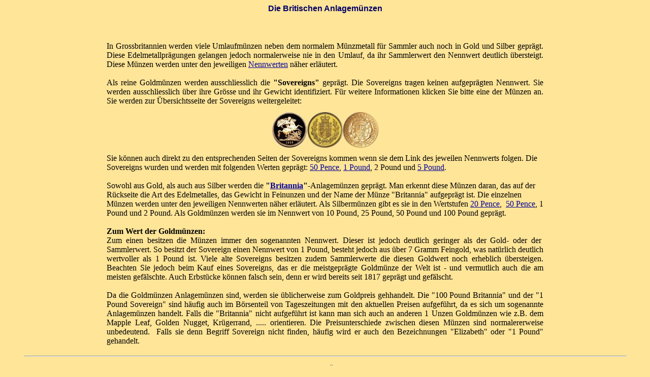

--- FILE ---
content_type: text/html
request_url: http://britische-muenzen.de/textgold/gold_spe.html
body_size: 2426
content:
<!DOCTYPE html PUBLIC "-//w3c//dtd html 4.0 transitional//en">
<html>
<head>
  <meta http-equiv="Content-Type"
 content="text/html; charset=iso-8859-15">
  <meta http-equiv="CONTENT-TYPE"
 content="text/html; charset=iso-8859-15">
  <meta name="GENERATOR"
 content="Mozilla/4.77 [en] (X11; U; Linux 2.4.4-4GB i686) [Netscape]">
  <meta name="AUTHOR" content="Joachim Harsdorf">
  <meta name="CREATED" content="20011212;21343800">
  <meta name="CHANGEDBY" content="Joachim Harsdorf">
  <meta name="CHANGED" content="20011212;21442700">
  <meta name="Description"
 content="Beschreibung von Britischen Goldmünzen mit Bildern">
  <meta name="Keywords"
 content="Goldmünzen, Britannia, Sovereign, Souvereign">
  <title>Die Britischen Goldmünzen</title>
</head>
<body style="color: rgb(0, 0, 0); background-color: rgb(255, 229, 152);"
 alink="#000099" link="#000099" vlink="#990099">
<div style="margin-bottom: 0cm;">
<blockquote>
  <center><b><font face="Arial, Helvetica, sans-serif"><font
 color="#000066">Die
Britischen Anlagemünzen</font></font></b></center>
</blockquote>
</div>
<blockquote>
  <blockquote>&nbsp;
    <center><br>
    <table style="text-align: left; width: 868px; height: 159px;"
 border="0" cellpadding="2" cellspacing="2">
      <tbody>
        <tr>
          <td style="vertical-align: top;">
          <div style="text-align: justify;">In
Grossbritannien werden viele Umlaufmünzen neben dem normalem Münzmetall
für Sammler auch noch in Gold und Silber
geprägt. Diese Edelmetallprägungen gelangen jedoch normalerweise nie in
den Umlauf, da ihr Sammlerwert den Nennwert deutlich übersteigt. Diese
Münzen werden unter den jeweiligen <a href="../nennwert.html">Nennwerten</a>
näher erläutert.<br>
          <br>
Als reine Goldmünzen werden ausschliesslich
die <span style="font-weight: bold;">"Sovereigns" </span>geprägt. Die
Sovereigns tragen keinen aufgeprägten Nennwert. Sie werden
ausschliesslich über ihre Grösse und ihr Gewicht identifiziert. Für
weitere Informationen klicken Sie bitte eine der Münzen an. Sie werden
zur Übersichtsseite der Sovereigns weitergeleitet:<br>
          </div>
          <table
 style="width: 40%; text-align: left; margin-left: auto; margin-right: auto;"
 border="0" cellpadding="2" cellspacing="10">
            <tbody>
              <tr>
                <td style="vertical-align: top; text-align: center;"><a
 href="../textgold/sovereign.html"><font><img
 src="../bildgold/low_5sov985h.jpg" alt="Rückseite &quot;Standard&quot;-Sovereign"
 nosave="" style="border: 0px solid ; width: 70px; height: 71px;"></font><font><img
 src="../bildgold/low_1sov002h.jpg" alt="Rückseite Sovereign von 2002"
 nosave="" style="border: 0px solid ; width: 70px; height: 70px;"></font><img
 src="../bildgold/low_1sov989h.jpg" alt="Rückseite Sovereign von 1989"
 nosave="" style="border: 0px solid ; width: 70px; height: 70px;"></a></td>
              </tr>
            </tbody>
          </table>
Sie können auch direkt zu den entsprechenden
Seiten der Sovereigns kommen wenn sie dem Link des jeweilen Nennwerts
folgen. Die Sovereigns wurden und werden mit folgenden Werten geprägt: <a
 href="half-sov.html">50 Pence</a>, <a href="1pou-sov.html">1 Pound</a>,
2 Pound und <a href="../textcrow/five_pound.html">5
Pound</a>.<br>
          <br>
Sowohl aus Gold, als auch aus Silber werden
die <b>"<a href="../britannia.html">Britannia</a>"</b>-Anlagemünzen
geprägt. Man erkennt diese Münzen
daran, das auf der Rückseite die Art des Edelmetalles, das Gewicht in
Feinunzen und der Name der Münze "Britannia" aufgeprägt ist. Die
einzelnen Münzen
werden unter den jeweiligen Nennwerten näher erläutert. Als
Silbermünzen gibt es sie in den Wertstufen <a
 href="../textdezi/twenty.html">20 Pence</a>,&nbsp; <a
 href="../textsilb/50penbri.html">50 Pence</a>, 1 Pound
und
2 Pound. Als Goldmünzen werden sie im Nennwert von 10 Pound, 25 Pound,
50 Pound und 100 Pound geprägt.<br>
          <br>
          <b>Zum Wert der Goldmünzen:</b><br>
          <div style="text-align: justify;">Zum einen
besitzen die Münzen immer den sogenannten Nennwert. Dieser ist jedoch
deutlich geringer als der Gold- oder der&nbsp; Sammlerwert. So besitzt
der Sovereign einen Nennwert von 1 Pound, besteht jedoch aus über 7
Gramm Feingold, was natürlich deutlich wertvoller als 1 Pound ist.
Viele alte Sovereigns besitzen zudem Sammlerwerte die diesen Goldwert
noch erheblich übersteigen. Beachten Sie jedoch beim Kauf eines
Sovereigns, das er die meistgeprägte Goldmünze der Welt ist - und
vermutlich auch die am meisten gefälschte. Auch Erbstücke können falsch
sein, denn er wird bereits seit 1817 geprägt und gefälscht.<br>
          <br>
Da die Goldmünzen Anlagemünzen sind, werden sie üblicherweise zum
Goldpreis gehhandelt. Die "100 Pound Britannia"
und der "1 Pound Sovereign" sind häufig auch
im Börsenteil von Tageszeitungen mit den aktuellen Preisen aufgeführt,
da es sich um sogenannte Anlagemünzen handelt. Falls die "Britannia"
nicht
aufgeführt ist kann man sich auch an anderen 1 Unzen Goldmünzen wie
z.B.
dem Mapple Leaf, Golden Nugget, Krügerrand, ..... orientieren. Die
Preisunterschiede
zwischen diesen Münzen sind normalererweise unbedeutend.&nbsp;
Falls sie denn Begriff Sovereign nicht finden, häufig wird er auch den
Bezeichnungen "Elizabeth" oder "1 Pound" gehandelt.<br>
          </div>
          </td>
        </tr>
      </tbody>
    </table>
    </center>
  </blockquote>
  <center> </center>
</blockquote>
<blockquote>
  <hr width="100%"></blockquote>
<div style="margin-bottom: 0cm;">
<blockquote>
  <center>Zurück zur <a href="../overview.html">Übersicht</a></center>
</blockquote>
</div>
<blockquote>
  <center>
  <address><font color="#000000">Joachim Harsdorf's
Münzen Seite / Stand
vom 04. April 2006 <span style="text-decoration: none;"><span style=""><i>/
  </i></span></span><span style=""></span></font><i><a
 href="../contact.html">Kontakt</a></i></address>
  </center>
</blockquote>
</body>
</html>
